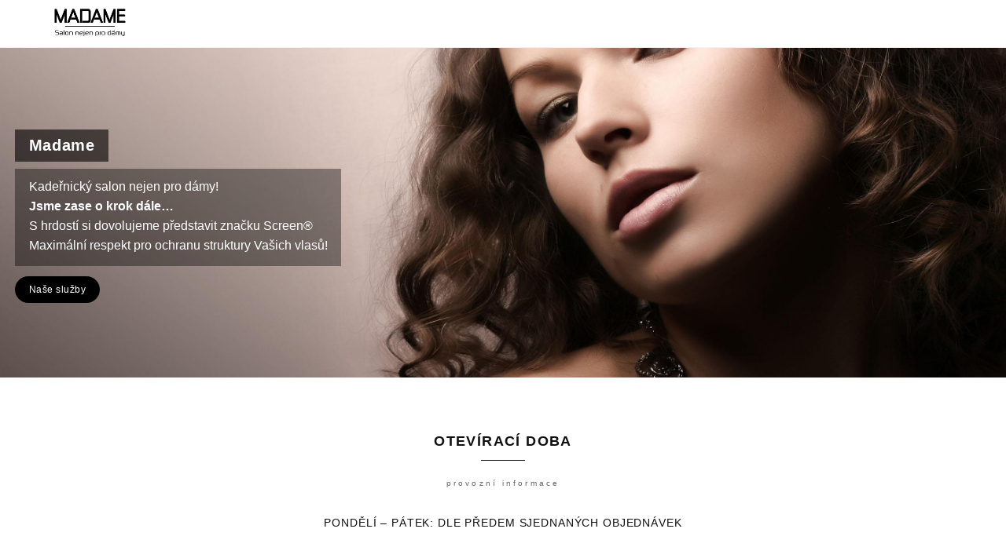

--- FILE ---
content_type: text/html
request_url: https://www.madamekadernickysalon.cz/2023/05/12/expekt-casino-dukla-prihraj/
body_size: 3145
content:
<!doctype html>
<html lang="cs">
<head>
    <meta charset="utf-8" />
    <title>Madame – kadeřnický salon</title>
    <meta name="viewport" content="width=device-width, initial-scale=1" />
    <meta name="description" content="Madame – kadeřnický salon nejen pro dámy. Stříhání, barvení, melír, regenerační péče. Třinec." />
    <style>
        :root {
            --black: #000;
            --gray-dark: #555;
            --gray: #e8e8e8;
            --text: #111;
            --accent: #000;
            --max-width: 1180px;
        }
        * { box-sizing: border-box; }
        body {
            margin: 0;
            font-family: "Segoe UI", -apple-system, BlinkMacSystemFont, "Helvetica Neue", Arial, sans-serif;
            line-height: 1.5;
            color: var(--text);
            background: #fff;
            scroll-behavior: smooth;
        }
        a { color: inherit; text-decoration: none; }
        header {
            width: 100%;
            background: #fff;
            position: sticky;
            top: 0;
            z-index: 50;
            border-bottom: 1px solid rgba(0,0,0,.05);
        }
        .topbar {
            max-width: var(--max-width);
            margin: 0 auto;
            display: flex;
            align-items: center;
            justify-content: space-between;
            padding: 0.7rem 1.2rem;
            gap: 1rem;
        }
        .logo-block { display: flex; align-items: center; }
        .logo-img { height: 38px; width: auto; display: block; }
        .logo { font-weight: 700; letter-spacing: .08em; font-size: 1.2rem; }
        .logo-sub { font-size: .65rem; letter-spacing: .04em; }
        nav ul { list-style: none; display: flex; gap: 1.4rem; margin: 0; padding: 0; }
        nav a { text-transform: uppercase; font-size: .75rem; letter-spacing: .08em; }
        nav a:hover { opacity: .7; }
        .hero {
            position: relative;
            width: 100%;
            min-height: 420px;
            background-image: url('https://www.madamekadernickysalon.cz/wp-content/uploads/2015/07/bg_img2.jpg');
            background-size: cover;
            background-position: right 28%;
            background-attachment: fixed;
            display: flex;
            align-items: center;
            justify-content: flex-start;
            padding: 5rem 1.2rem 4.5rem;
        }
        .hero::after {
            content: "";
            position: absolute; inset: 0;
            background: linear-gradient(90deg, rgba(0,0,0,.28) 0%, rgba(0,0,0,0) 55%);
            pointer-events: none;
        }
        .hero-inner { position: relative; z-index: 1; max-width: 540px; color: #fff; }
        .hero-title { background: rgba(0,0,0,.6); display: inline-block; padding: .35rem 1.1rem; font-weight: 600; font-size: 1.25rem; margin-bottom: .6rem; letter-spacing: .03em; }
        .hero-text { background: rgba(0,0,0,.38); padding: .6rem 1.1rem .9rem; font-size: 1rem; line-height: 1.6; max-width: 480px; }
        .hero-text b { display: block; }
        .hero-link { margin-top: .8rem; display: inline-block; font-size: .78rem; background: #000; color: #fff; padding: .5rem 1.1rem; border-radius: 999px; text-decoration: none; letter-spacing: .04em; }
        .section { padding: 3.3rem 1.2rem; max-width: var(--max-width); margin: 0 auto; }
        .section-title { text-align: center; font-size: 1.1rem; letter-spacing: .08em; text-transform: uppercase; margin-bottom: 1.3rem; position: relative; }
        .section-title::after { content: ""; width: 56px; height: 1px; background: #000; display: block; margin: .7rem auto 0; }
        .section-sub { text-align: center; font-size: .65rem; color: #666; letter-spacing: .3em; text-transform: lowercase; margin-bottom: 2.1rem; }
        .contact-box {
            background: #555; color: #fff; padding: 1.5rem 1.8rem 1.4rem;
            display: grid; grid-template-columns: repeat(auto-fit, minmax(220px, 1fr)); gap: 1.8rem;
        }
        .contact-box p { margin: .3rem 0; font-size: .8rem; }
        .contact-box ul { margin: 0; padding: 0; list-style: none; font-size: .8rem; }
        .contact-box li { margin-bottom: .4rem; }
        .contact-box small { font-size: .65rem; text-transform: uppercase; }
        .opening { text-align: center; font-size: .9rem; letter-spacing: .06em; text-transform: uppercase; }
        .price-section { margin-top: 1.5rem; }
        .price-group-title { text-align: center; font-weight: 600; letter-spacing: .15em; text-transform: uppercase; margin-bottom: 1.6rem; border-top: 1px solid #000; display: inline-block; padding-top: .5rem; }
        .price-grid { display: grid; grid-template-columns: repeat(auto-fit, minmax(210px, 1fr)); gap: 1.4rem; }
        .price-card {
            background: #f3f3f3;
            min-height: 120px;
            position: relative;
            padding: 2.2rem 1.2rem 1rem;
            text-align: center;
            overflow: visible;
        }
        .price-card::before {
            content: attr(data-price);
            position: absolute;
            top: -18px;
            left: 50%;
            transform: translateX(-50%);
            background: #000;
            padding: .35rem .8rem;
            border-radius: 3px;
            color: #fff;
            font-weight: 600;
            font-size: .8rem;
        }
        .price-card-title { font-weight: 600; text-transform: uppercase; font-size: .75rem; letter-spacing: .05em; }
        .care-box {
            background: #efefef;
            padding: 2.5rem 1.8rem 2rem;
            text-align: center;
            position: relative;
            overflow: visible;
        }
        .care-box::before {
            content: attr(data-price);
            position: absolute;
            top: -18px;
            left: 50%;
            transform: translateX(-50%);
            background: #000;
            padding: .35rem .8rem;
            border-radius: 3px;
            color: #fff;
            font-weight: 600;
            font-size: .8rem;
        }
        .care-title { text-transform: uppercase; font-weight: 600; margin-bottom: .4rem; font-size: .7rem; letter-spacing: .1em; }
        .care-text { font-size: .7rem; text-transform: uppercase; line-height: 1.5; }
        .brand-banner {
            margin-top: 4rem;
            background: #000;
            background-image: linear-gradient(120deg, rgba(0,0,0,.7), rgba(0,0,0,0)),
            url('https://www.madamekadernickysalon.cz/wp-content/uploads/2015/07/bg_img2.jpg');
            background-size: cover;
            background-position: center 30%;
            background-attachment: fixed;
            color: #fff;
            min-height: 240px;
            display: flex;
            align-items: center;
            justify-content: center;
        }
        .brand-banner img { max-width: 280px; height: auto; }
        footer { text-align: center; font-size: .65rem; padding: 1.2rem 0 1.8rem; color: #444; }
        @media (max-width: 940px) {
            .hero {
                background-attachment: scroll;
                background-position: center 25%;
                padding-top: 4.5rem;
            }
            .topbar {
                flex-wrap: wrap;
            }
            nav {
                width: 100%;
            }
            nav ul {
                flex-wrap: wrap;
                gap: .75rem;
                padding-top: .35rem;
            }
        }
        nav { display: none; }
        }
        @media (max-width: 620px) {
            .contact-box { grid-template-columns: 1fr; }
            .brand-banner img { max-width: 210px; }
        }
    </style>
</head>
<body>
<header>
    <div class="topbar">
        <div class="logo-block">
            <a href="#uvod" class="logo-link" aria-label="Madame kadeřnický salon">
                <img src="https://www.madamekadernickysalon.cz/assets/logo1.png" alt="Madame kadeřnický salon" class="logo-img">
            </a>
        </div>
        <nav>
            <ul>
                <li><a href="#uvod">ÚVOD</a></li>
                <li><a href="#cenik">CENÍK</a></li>
                <li><a href="#onas">O NÁS</a></li>
                <li><a href="#sluzby">SLUŽBY</a></li>
                <li><a href="#kontakt">KONTAKT</a></li>
            </ul>
        </nav>
    </div>
</header>
<main>
    <section class="hero" id="uvod">
        <div class="hero-inner">
            <div class="hero-title">Madame</div>
            <div class="hero-text">
                Kadeřnický salon nejen pro dámy!<br>
                <b>Jsme zase o krok dále…</b>
                S hrdostí si dovolujeme představit značku Screen®<br>
                Maximální respekt pro ochranu struktury Vašich vlasů!
            </div>
            <a class="hero-link" href="#sluzby">Naše služby</a>
        </div>
    </section>

    <section class="section" id="onas">
        <h2 class="section-title">Otevírací doba</h2>
        <p class="section-sub">provozní informace</p>
        <p class="opening">PONDĚLÍ – PÁTEK: DLE PŘEDEM SJEDNANÝCH OBJEDNÁVEK</p>
    </section>
    <section class="section" id="cenik">
        <h2 class="section-title">Ceník</h2>
        <p class="section-sub">kvalitní a profesionální střih za skvělé ceny</p>
        <div class="price-section">
            <div style="text-align:center;"><span class="price-group-title">STŘÍHÁNÍ</span></div>
            <div class="price-grid">
                <div class="price-card" data-price="od 100 Kč"><div class="price-card-title">střih pánský</div></div>
                <div class="price-card" data-price="od 300 Kč"><div class="price-card-title">dámské stříhání, mytí vlasů, úprava</div></div>
                <div class="price-card" data-price="od 1300 Kč"><div class="price-card-title">balayage</div></div>
                <div class="price-card" data-price="od 600 Kč"><div class="price-card-title">melírování vlasů</div></div>
                <div class="price-card" data-price="od 500 Kč"><div class="price-card-title">barvení vlasů</div></div>
            </div>
        </div>
        <div class="price-section" id="sluzby" style="margin-top:3.2rem;">
            <div style="text-align:center;"><span class="price-group-title">REKONSTRUKČNÍ A REGENERAČNÍ PÉČE</span></div>
            <div class="care-box" data-price="od 300 Kč">
                <div class="care-title">rekonstrukční a regenerační péče</div>
                <div class="care-text">repair keratinový systém vnitřní obnovy vlasů<br>d'argan pure arganová regenerační péče</div>
            </div>
        </div>
    </section>
    <section class="section" id="kontakt">
        <h2 class="section-title">Kontakt</h2>
        <p class="section-sub">kontaktní informace</p>
        <div class="contact-box">
            <div>
                <ul>
                    <li>Telefon: <a href="tel:+420737038233">+420-737-038-233</a></li>
                    <li>E-mail: <a href="mailto:madamekadernickysalon@seznam.cz">madamekadernickysalon@seznam.cz</a></li>
                    <li>Web: <a href="https://www.madamekadernickysalon.com">www.madamekadernickysalon.com</a></li>
                    <li>Adresa: Třinec 73961, Beskydská 1140<br>(budova soukromé obchodní akademie)</li>
                </ul>
            </div>
            <div>
                <p><small>Kadeřnice, zodpovědná osoba:</small><br><strong>MIRIAM AJMAYAH NEDVÍDKOVÁ</strong><br>IČ: 881 993 04</p>
            </div>
        </div>
    </section>
    <section class="brand-banner" aria-label="Screen – professional hair care">
        <img src="https://www.madamekadernickysalon.cz/wp-content/uploads/2014/01/Screen_SMALL.png" alt="SCREEN – professional hair care">
    </section>
</main>
<footer>Powered by Madame kadeřnický salon</footer>
</body>
</html>

